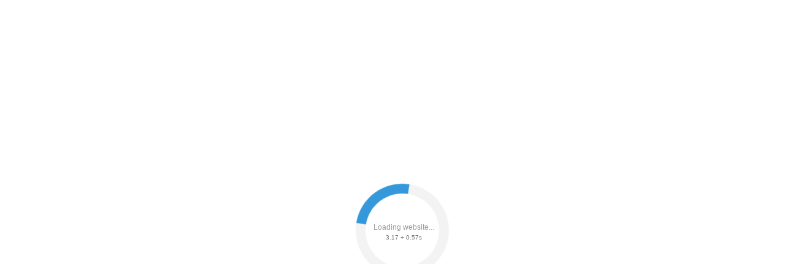

--- FILE ---
content_type: text/html;charset=UTF-8
request_url: https://data.killbot.ru/cn.php?url=aHR0cHM6Ly9kLW1rLnJ1L25vdm9zdGkvb2Jub3ZsZW5pZS1hc3NvcnRpbWVudGEtdmlkZW9kb21vZm9ub3Yv&r=&png=75&raf=61&lv=33033&id=MzMwMzM=&p=My4xNDUuMTMwLjI4&rr=1768547682061&u=eyJDIjp7Im1heFRvdWNoUG9pbnRzIjowLCJCIjpmYWxzZX0sIkQiOnsidmVuZG9yIjoiR29vZ2xlIEluYy4iLCJBIjoiR29vZ2xlIFN3aWZ0U2hhZGVyIiwiQTEiOiJHb29nbGUgU3dpZnRTaGFkZXIifSwiaCI6eyJtIjozMiwibCI6ODE5MiwibyI6MjU2LCJpIjo4MTkyLCJqIjoxNiwicyI6eyIwIjo4MTkyLCIxIjo4MTkyfX0sInBsdWdpbnMiOm51bGwsImciOnsidGltZVpvbmUiOiJVVEMiLCJsb2NhbGUiOiJlbi1VUyJ9LCJ1Ijp7ImpzSGVhcFNpemVMaW1pdCI6NjYyMDAwMDAwfSwidiI6MX0=&g=iVBORw0KGgoAAAANSUhEUgAAAIAAAABACAYAAADS1n9%2FAAAENUlEQVR4Xu3UhVIUUBTG8e0Ouru7O59IEVQQDDBAQEXFBgN2l1JABVSwUSRt6SVVlLAwQCycOecxzrkz9wG%2B%2F%2FzuFQoEgnWhUCjgS7aBkAFQfgAikQgA1OsnBXzoFBjaWIW%2FvlgsBgB1ugk663mpYDijGgFIJBIAUKs1cxZCBUY2GRCAVCoFADWacULzeepophEByGQyAGBSj3EVQgXGskwIQC6XAwCjapTQfJ46vrkGASgUCgBgUI5wFUIFzFtqEYBSqQQA1YphQvN56sTWOgSgUqkAQJV8iKsQKjCZXY8A1Go1ALggGyQ0n6dO5TQgAI1GAwDOS19xFUIFprddRABarRYAnJO8JDSfp87kXkIAOp0OAJwVv%2BAqhArM5jUiAL1eDwAqRc8Jzeepr7c3IQALCwsAUCF8xlUIFXizoxkBWFpaAoAzgqeE5vPUtzsvIwArKysAcHr9CVchVGBu1xUEYG1tDQBO%2FXtMaD5PfZd%2FFQHY2NgAgJN%2FB7gKoQLvC1oQgK2tLQA48aef0HyeOr%2B7FQHY2dkBgOO%2F%2B7gKoQILe9oQgL29PQA49quX0Hyeurj3GgJwcHAAAOVrPVyFUIGlfdcRgKOjIwA4%2BrOb0Hye%2BqHwBgJwcnICAEdWH3EVQgU%2BFrUjAGdnZwBweKWL0Hye%2Bml%2FBwJwcXEBAGU%2FHnIVQgU%2BF99EAK6urgDg0PcHhObz1C8ltxCAm5sbADj4rZOrECqwXHobAbi7uwOAA1%2FvE5rPU78euIMAPDw8AEDp8j2uQqjAt4N3EYCnpycAKPlyl9B8nvr90D0E4OXlBQCKP9%2FhKoQK%2FCi7jwC8vb0BwP5PtwnN56krhzsRgI%2BPDwAo%2BniLqxAqsHrkAQLw9fUFAIUfbhKaz1N%2FHn2IAPz8%2FADAvqUOrkKowFp5FwLw9%2FcHAHsX2wnN56m%2Fjj1CAAEBAQBgz8INrkKowO%2Fj3QggMDAQAOyev05oPk%2F9c6IHAQQFBQGAgvfXuAqhAn9P9iKA4OBgAJD%2Fro3QfJ7671QfAggJCQEAu%2BZauQqhAuun%2BxFAaGgoANj5toXQfJ4qODOAAMLCwgDAjjdXuQqhAsKKxwggPDwcAGx%2FfYXQfJ4qqnyCACIiIgBA3uxlrkKogPjsUwQQGRkJAHJnmgnN56mSc88QQFRUFADYNt3EVQgVkJ5%2FjgCio6MBQM5UI6H5PFV24QUCiImJAQDZk5e4CqEC8qqXCCA2NhYAbJ24SGg%2BT1VUv0IAcXFxAGCLuYGrECqgNAwigPj4eACwebye0HyeqjIOIYCEhAQAkDVWx1UIFVCbhhFAYmIiAMgcrSU0n6dqakYQQFJSEgDYNFLDVQgV0NaOIoDk5GQAkDFsIjSfp%2BrqxhBASkoKANg4ZOQqhAro68cRQGpqKgDYMGggNJ%2BnWjSYEUBaWhoA4Eu0QXp6OgMg%2FAD%2BA8NKSfB4tp8SAAAAAElFTkSuQmCC&c=17685476803603988&ng=0
body_size: 230
content:
{"bot":false,"fraud":false,"l":true,"bl":false,"wl":false,"tm":"1","net_id":"0","capt":false,"d":false,"os":"Mac OS X","snsht":495876374,"snsht_d":931120403,"sess":"17685476803603988","UserID":"151441428662410990","ip":"3.145.130.28","t":true,"net_t":"home","sc":true,"cv":"f07ddabd8cf09e1765151f1a4908b68b","metr":"39696590"}